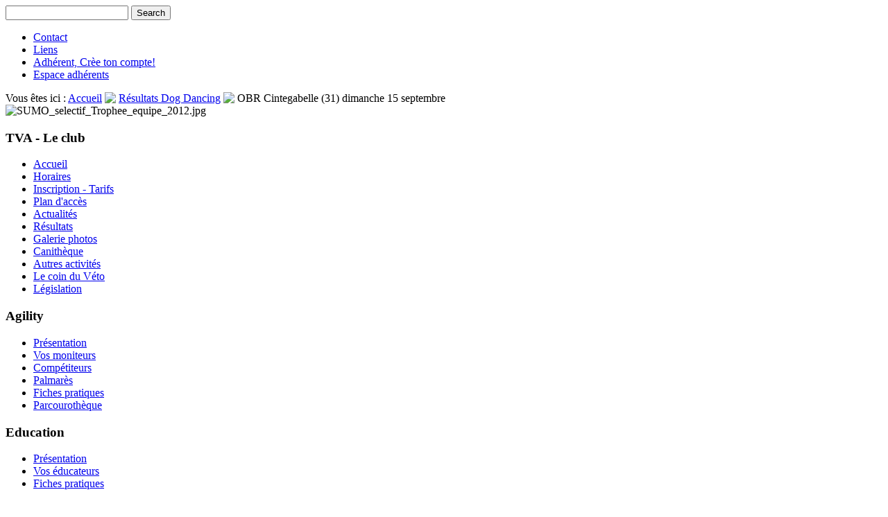

--- FILE ---
content_type: text/html; charset=utf-8
request_url: https://toulousevetoagility.fr/index.php?option=com_content&view=article&id=839:obr-cintegabelle-31-dimanche-15-septembre&catid=33&Itemid=86
body_size: 6210
content:
<!DOCTYPE html>
<html dir="ltr" lang="fr-fr">
<head>
    <meta http-equiv="content-type" content="text/html; charset=utf-8" />
	<meta name="keywords" content="agility, toulouse, ToulouseVetoAgility, ToulouseVétoAgility, Toulouse Veto Agility, Toulouse Véto agility, club canin, TVA, chien, chiens, chiot, chiots, éducation canine, Education canine, sport canin, obéissance, obeissance, obstacle, obstacles, parcours, haie, haies, balance, passerelle, palissade, slalom, pneu, table, Pyrénées Gascogne, pyrenees gascogne, midi pyrenees" />
	<meta name="author" content="Geneviève Jungblut" />
	<meta name="description" content="Toulouse Véto Agility est un club canin qui a pour objectif l'éducation canine et l'entrainement en Agility" />
	<meta name="generator" content="Joomla! - Open Source Content Management" />
	<title>Toulouse Véto Agility - Le club - OBR Cintegabelle (31) dimanche 15 septembre</title>
	<link href="/templates/template_tva_big/favicon.ico" rel="shortcut icon" type="image/vnd.microsoft.icon" />
	<link href="https://toulousevetoagility.fr/plugins/system/osolcaptcha/osolCaptcha/captchaStyle.css" rel="stylesheet" type="text/css" />
	<link href="/components/com_jcomments/tpl/default/style.css?v=3002" rel="stylesheet" type="text/css" />
	<link href="/media/com_jce/site/css/content.min.css?badb4208be409b1335b815dde676300e" rel="stylesheet" type="text/css" />
	<script type="application/json" class="joomla-script-options new">{"csrf.token":"24a38de07821b7154f8155d6668b3070","system.paths":{"root":"","base":""}}</script>
	<script src="/components/com_jcomments/js/jcomments-v2.3.js?v=12" type="text/javascript"></script>
	<script src="/components/com_jcomments/libraries/joomlatune/ajax.js?v=4" type="text/javascript"></script>
	<script src="/media/system/js/mootools-core.js?2c967085ff4aa88db6352649bfce6256" type="text/javascript"></script>
	<script src="/media/system/js/core.js?2c967085ff4aa88db6352649bfce6256" type="text/javascript"></script>
	<script src="/media/system/js/mootools-more.js?2c967085ff4aa88db6352649bfce6256" type="text/javascript"></script>
	<script src="/media/jui/js/jquery.min.js?2c967085ff4aa88db6352649bfce6256" type="text/javascript"></script>
	<script src="/media/jui/js/jquery-noconflict.js?2c967085ff4aa88db6352649bfce6256" type="text/javascript"></script>
	<script src="/media/jui/js/jquery-migrate.min.js?2c967085ff4aa88db6352649bfce6256" type="text/javascript"></script>
	<script src="/media/system/js/caption.js?2c967085ff4aa88db6352649bfce6256" type="text/javascript"></script>
	<script type="text/javascript">

		   
		   				function reloadCapthcha(instanceNo)
						{
							var captchaSrc = "https://toulousevetoagility.fr/index.php?showCaptcha=True&instanceNo="+instanceNo+"&time="+ new Date().getTime();
							//alert(captachaSrc);
							//alert(document.getElementById('captchaCode'+instanceNo));
							document.getElementById('captchaCode'+instanceNo).src = captchaSrc ;
							//alert(document.getElementById('captchaCode'+instanceNo).src);
						} 
						jQuery(function($) {
			 $('.hasTip').each(function() {
				var title = $(this).attr('title');
				if (title) {
					var parts = title.split('::', 2);
					var mtelement = document.id(this);
					mtelement.store('tip:title', parts[0]);
					mtelement.store('tip:text', parts[1]);
				}
			});
			var JTooltips = new Tips($('.hasTip').get(), {"maxTitleChars": 50,"fixed": false});
		});jQuery(window).on('load',  function() {
				new JCaption('img.caption');
			});
            var _extraWatchParams = _extraWatchParams || [];
            _extraWatchParams.projectId = 'TVA';
            (function() {
                var ew = document.createElement('script'); ew.type = 'text/javascript'; ew.async = true;
                ew.src = 'https://agent.extrawatch.com/agent/js/ew.js';
                var s = document.getElementsByTagName('script')[0]; s.parentNode.insertBefore(ew, s);
            })();
            
	</script>

    <link rel="stylesheet" href="/templates/system/css/system.css" />
    <link rel="stylesheet" href="/templates/system/css/general.css" />

    <!-- Created by Artisteer v4.3.0.60858 -->
    
    

    <!--[if lt IE 9]><script src="https://html5shiv.googlecode.com/svn/trunk/html5.js"></script><![endif]-->
    <link rel="stylesheet" href="/templates/template_tva_big/css/template.css" media="screen" type="text/css" />
    <!--[if lte IE 7]><link rel="stylesheet" href="/templates/template_tva_big/css/template.ie7.css" media="screen" /><![endif]-->

<link rel="shortcut icon" href="/templates/template_tva_big/favicon.ico" type="image/x-icon" />
    <script>if ('undefined' != typeof jQuery) document._artxJQueryBackup = jQuery;</script>
    <script src="/templates/template_tva_big/jquery.js"></script>
    <script>jQuery.noConflict();</script>

    <script src="/templates/template_tva_big/script.js"></script>
    <script src="/templates/template_tva_big/modules.js"></script>
        <script>if (document._artxJQueryBackup) jQuery = document._artxJQueryBackup;</script>
<script type="text/javascript"></script>
</head>
<body>

<div id="art-main">
<header class="art-header">
    <div class="art-shapes">
        
            </div>





<div class="art-textblock art-object227400126">
    <form class="art-search" name="Search" action="/index.php" method="post">
    <input type="text" value="" name="searchword" />
    <input type="hidden" name="task" value="search" />
<input type="hidden" name="option" value="com_search" />
<input type="submit" value="Search" name="search" class="art-search-button" />
</form>
</div>
<!--                <div id="art-flash-area">
                    <div id="art-flash-container">
                    <object width="998" height="130" id="art-flash-object" data="/templates/template_tva_big/container.swf" type="application/x-shockwave-flash">
                    	<param name="quality" value="high" />
                    	<param name="scale" value="default" />
                    	<param name="wmode" value="transparent" />
                    	<param name="flashvars" value="color1=0xFFFFFF&amp;alpha1=.50&amp;framerate1=24&amp;loop=true&amp;wmode=transparent&amp;clip=/templates/template_tva_big/images/flash.swf&amp;radius=20&amp;clipx=0&amp;clipy=-76&amp;initalclipw=900&amp;initalcliph=255&amp;clipw=1000&amp;cliph=283&amp;width=998&amp;height=130&amp;textblock_width=0&amp;textblock_align=no&amp;hasTopCorners=true&amp;hasBottomCorners=true" />
                        <param name="swfliveconnect" value="true" />
                    	<!--[if !IE]>
                    	<object type="application/x-shockwave-flash" data="/templates/template_tva_big/container.swf" width="998" height="130">
                    	    <param name="quality" value="high" />
                    	    <param name="scale" value="default" />
                    	    <param name="wmode" value="transparent" />
                        	<param name="flashvars" value="color1=0xFFFFFF&amp;alpha1=.50&amp;framerate1=24&amp;loop=true&amp;wmode=transparent&amp;clip=/templates/template_tva_big/images/flash.swf&amp;radius=20&amp;clipx=0&amp;clipy=-76&amp;initalclipw=900&amp;initalcliph=255&amp;clipw=1000&amp;cliph=283&amp;width=998&amp;height=130&amp;textblock_width=0&amp;textblock_align=no&amp;hasTopCorners=true&amp;hasBottomCorners=true" />
                            <param name="swfliveconnect" value="true" />
                    	<!--<![endif]
                    		<div class="art-flash-alt"><a href="http://www.adobe.com/go/getflashplayer"><img src="https://www.adobe.com/images/shared/download_buttons/get_flash_player.gif" alt="Get Adobe Flash player" /></a></div>
                    	<!--[if !IE]>
                    	</object>
                    	<!--<![endif]
                    </object>
                    </div>
                    </div>-->
                    
</header>
<div class="art-sheet clearfix">
<nav class="art-nav">
    
<ul class="art-hmenu"><li class="item-59"><a href="/index.php?option=com_content&amp;view=article&amp;id=121&amp;Itemid=59">Contact</a></li><li class="item-61"><a href="/index.php?option=com_content&amp;view=article&amp;id=122&amp;Itemid=61">Liens</a></li><li class="item-55"><a href="/index.php?option=com_users&amp;view=registration&amp;Itemid=55">Adhérent, Crèe ton compte!</a></li><li class="item-54"><a href="/index.php?option=com_users&amp;view=login&amp;Itemid=54">Espace adhérents</a></li></ul> 
    </nav>
<div class="art-content-layout"><div class="art-content-layout-row"><div class="art-layout-cell art-layout-sidebar-bg" style="width: 100%;"><div class="art-block clearfix"><div class="art-blockcontent"><div class="breadcrumbs">
<span class="showHere">Vous êtes ici : </span><a href="/index.php?option=com_content&amp;view=featured&amp;Itemid=90" class="pathway">Accueil</a> <img src="/templates/template_tva/images/arrow_chelsea.png" style="vertical-align: -12%;"/> <a href="/index.php?option=com_content&amp;view=category&amp;layout=blog&amp;id=33&amp;Itemid=86" class="pathway">Résultats Dog Dancing</a> <img src="/templates/template_tva/images/arrow_chelsea.png" style="vertical-align: -12%;"/> <span>OBR Cintegabelle (31) dimanche 15 septembre</span></div></div></div></div></div></div><div class="art-layout-wrapper">
                <div class="art-content-layout">
                    <div class="art-content-layout-row">
                        <div class="art-layout-cell art-sidebar1">
<div class="art-block clearfix"><div class="art-blockcontent"><div class="random-image">
	<img src="/images/phocagallery/SUMO_selectif_Trophee_equipe_2012.jpg" alt="SUMO_selectif_Trophee_equipe_2012.jpg" width="147" height="110" /></div></div></div><div class="art-block clearfix"><div class="art-blockheader"><h3 class="t">TVA - Le club</h3></div><div class="art-blockcontent"><ul class="menu"><li class="item-90"><a href="/index.php?option=com_content&amp;view=featured&amp;Itemid=90">Accueil</a></li><li class="item-8"><a href="/index.php?option=com_moniteurs&amp;view=horaires&amp;Itemid=8">Horaires</a></li><li class="item-9"><a href="/index.php?option=com_content&amp;view=article&amp;id=972&amp;Itemid=9">Inscription - Tarifs</a></li><li class="item-7"><a href="/index.php?option=com_content&amp;view=article&amp;id=3&amp;Itemid=7">Plan d'accès</a></li><li class="item-10 parent"><a href="/index.php?option=com_content&amp;view=category&amp;layout=blog&amp;id=2&amp;Itemid=10">Actualités</a></li><li class="item-62 parent"><a href="/index.php?option=com_content&amp;view=category&amp;layout=blog&amp;id=38&amp;Itemid=62">Résultats</a></li><li class="item-272"><a href="/index.php?option=com_phocagallery&amp;view=category&amp;id=1&amp;Itemid=272">Galerie photos</a></li><li class="item-66 parent"><a href="/index.php?option=com_content&amp;view=category&amp;layout=blog&amp;id=47&amp;Itemid=66">Canithèque</a></li><li class="item-24 parent"><a href="/index.php?option=com_content&amp;view=category&amp;id=7&amp;Itemid=24">Autres activités</a></li><li class="item-27 parent"><a href="/index.php?option=com_content&amp;view=article&amp;id=103&amp;Itemid=27">Le coin du Véto</a></li><li class="item-38"><a href="/index.php?option=com_content&amp;view=article&amp;id=118&amp;Itemid=38">Législation</a></li></ul></div></div><div class="art-block clearfix"><div class="art-blockheader"><h3 class="t">Agility</h3></div><div class="art-blockcontent"><ul class="menu"><li class="item-18"><a href="/index.php?option=com_content&amp;view=article&amp;id=40&amp;Itemid=18">Présentation</a></li><li class="item-80"><a href="/index.php?option=com_moniteurs&amp;view=listes&amp;layout=agility&amp;Itemid=80">Vos moniteurs</a></li><li class="item-19"><a href="/index.php?option=com_content&amp;view=article&amp;id=41&amp;Itemid=19">Compétiteurs</a></li><li class="item-75"><a href="/index.php?option=com_content&amp;view=article&amp;id=269&amp;Itemid=75">Palmarès</a></li><li class="item-23"><a href="/index.php?option=com_content&amp;view=category&amp;id=6&amp;Itemid=23">Fiches pratiques</a></li><li class="item-58"><a href="/index.php?option=com_content&amp;view=category&amp;layout=blog&amp;id=23&amp;Itemid=58">Parcourothèque</a></li></ul></div></div><div class="art-block clearfix"><div class="art-blockheader"><h3 class="t">Education</h3></div><div class="art-blockcontent"><ul class="menu"><li class="item-13"><a href="/index.php?option=com_content&amp;view=category&amp;layout=blog&amp;id=3&amp;Itemid=13">Présentation</a></li><li class="item-14"><a href="/index.php?option=com_moniteurs&amp;view=listes&amp;layout=education&amp;Itemid=14">Vos éducateurs</a></li><li class="item-15"><a href="/index.php?option=com_content&amp;view=category&amp;id=4&amp;Itemid=15">Fiches pratiques</a></li></ul></div></div><div class="art-block clearfix"><div class="art-blockheader"><h3 class="t">Dog Dancing</h3></div><div class="art-blockcontent"><ul class="menu"><li class="item-87"><a href="/index.php?option=com_content&amp;view=article&amp;id=70&amp;Itemid=87">Présentation</a></li><li class="item-88"><a href="/index.php?option=com_moniteurs&amp;view=listes&amp;layout=ober&amp;Itemid=88">Vos moniteurs Dog Dancing</a></li><li class="item-245"><a href="/index.php?option=com_content&amp;view=article&amp;id=567&amp;Itemid=245">Compétiteurs Dog Dancing</a></li><li class="item-86 current active"><a href="/index.php?option=com_content&amp;view=category&amp;layout=blog&amp;id=33&amp;Itemid=86">Résultats Dog Dancing</a></li></ul></div></div><div class="art-block clearfix"><div class="art-blockheader"><h3 class="t">Hoopers</h3></div><div class="art-blockcontent"><ul class="menu"><li class="item-440"><a href="/index.php?option=com_content&amp;view=article&amp;id=909&amp;Itemid=440">Présentation</a></li><li class="item-461"><a href="/index.php?option=com_moniteurs&amp;view=listes&amp;layout=hoopers&amp;Itemid=461">Vos moniteurs</a></li></ul></div></div><div class="art-block clearfix"><div class="art-blockheader"><h3 class="t">Canicross</h3></div><div class="art-blockcontent"><ul class="menu"><li class="item-463"><a href="/index.php?option=com_content&amp;view=article&amp;id=915&amp;Itemid=463">Présentation</a></li><li class="item-462"><a href="/index.php?option=com_moniteurs&amp;view=listes&amp;layout=canicross&amp;Itemid=462">Vos moniteurs</a></li></ul></div></div><div class="art-block clearfix"><div class="art-blockheader"><h3 class="t">Obéissance</h3></div><div class="art-blockcontent"><ul class="menu"><li class="item-459"><a href="/index.php?option=com_content&amp;view=article&amp;id=914&amp;Itemid=459">Présentation</a></li><li class="item-460"><a href="/index.php?option=com_moniteurs&amp;view=listes&amp;layout=obeissance&amp;Itemid=460">Vos moniteurs</a></li></ul></div></div><div class="art-block clearfix"><div class="art-blockheader"><h3 class="t">Chien Visiteur</h3></div><div class="art-blockcontent"><ul class="menu"><li class="item-500"><a href="/index.php?option=com_content&amp;view=article&amp;id=938&amp;Itemid=500">Présentation</a></li><li class="item-501"><a href="/index.php?option=com_content&amp;view=article&amp;id=939&amp;Itemid=501">L'équipe</a></li><li class="item-502"><a href="/index.php?option=com_content&amp;view=article&amp;id=940&amp;Itemid=502">Informations</a></li></ul></div></div>



                        </div>

                        <div class="art-layout-cell art-content">
<article class="art-post art-messages"><div class="art-postcontent clearfix">
<div id="system-message-container">
</div></div></article><div class="item-page" itemscope itemtype="http://schema.org/Article"><article class="art-post"><div class="art-postmetadataheader"><h2 class="art-postheader">OBR Cintegabelle (31) dimanche 15 septembre</h2><div class="art-postheadericons art-metadata-icons"><span class="art-postdateicon"><time datetime="2019-09-17T10:58:54+02:00" itemprop="dateModified">Mis à jour : 17 septembre 2019</time></span> | <span class="art-postdateicon"><time datetime="2019-09-17T10:58:31+02:00" itemprop="datePublished">Publication : 17 septembre 2019</time></span> | <span class="art-postauthoricon">Écrit par Geneviève Jungblut</span></div></div><div class="art-postcontent clearfix"><div class="art-article"><p>C'est le concours à ne pas manquer! D'une part parce qu'il n'est pas loin de chez nous, d'autre part parce qu'il est aimablement jugé par Mme Nathalie Tanvet mais aussi parce qu'on y est très chaleureusement accueilli par l'équipe des 3C ! Et sans compter qu'on est super gâtés en cadeaux !!!</p>
<p>C'est donc une belle piste qui nous attend ce dimanche ensoleillé de septembre. Les collègues obérythmistes voisines sont aussi venues, tout le monde est prêt pour une belle journée.</p>
<p>7 équipes TVAciennes sont là, des anciennes et des nouvelles.</p>
<h2>en Débutant Free</h2>
<p>- <em>Charlotte</em> et <strong>Akela</strong> propose leur chorée de l'année améliorée à chaque fois. Les progrès sont visibles au fil des concours. La miss hésite parfois au démarrage mais après plus rien ne l'arrête. Ce sera 2 EXC et une 3ème place (sur 13)</p>
<p>- <em>Natasha</em> et <strong>Deusty</strong> reste sur leur programme tout en douceur. Le rythme est fluide, surtout le matin. Pour l'équipe ce sera 1 EXC</p>
<p>- <em>Carine</em> et <strong>Nouchka</strong> font leur tout premier pas ensemble ce jour, autant dire qu'il y a un peu de stress. <strong>Nouchka</strong> monte très vite dans les tours, les aboiements commencent et viennent perturber le travail. Dire que la miss peut être silencieuse en entraînement.... Ce sera 2 TB.</p>
<p>- <em>Evelyne</em> et <strong>Démion</strong> débutaient aussi ce jour là, enfin le grand jour tant attendu pour <em>Evelyne</em>! elles évoluent sur un programme qu'elles connaissent toutes les 2 par cœur. <em>Evelyne</em> est à la foi appliquée et radieuse, <strong>Démion</strong> l'est tout autant. Ce sera 2 TB et le coup de coeur de la juge!</p>
<h2>en Novice HTM</h2>
<p>- <em>Philippe</em> et <strong>Espion</strong> nous ont concocté un tout nouveau programme avec des nouvelles difficultés, <strong>Espion</strong> répond présent, comme d'habitude.... Ce sera validé par 2 EXC et une 3ème place (sur8)</p>
<p>- <em>Vickie</em> et <strong>June</strong> se sont lancées dans le Free en préparant une chorée entrainante avec des nouvelles figures. La miss suit le programme mais on l'a connu plus vive... Ce sera 1 EXC pour le duo.</p>
<h2>en Intermédiaire HTM</h2>
<p><em>Gene</em> et <strong>Jim</strong> présentent leur chorée estivale prévue pour le prochain GPF. Sur le 1er passage <strong>Jim</strong> se laisse distraire quelques secondes.... de trop! Le 2ème est réussi, ce sera 1 EXC</p>
<p>Et voilà une agréable journée qui se termine! on rentre tous un peu fatigués, plutôt contents, et, il faut espérer, déterminés à prolonger ces moments fusionnels.</p>
<p>Passion et Ténacité sont le socle de l'Obérythmée.</p>
<p>Un petit merci aux copines de la section qui sont venues nous supporter, ça fait toujours plaisir!</p>
<p><img style="display: block; margin-left: auto; margin-right: auto;" src="/images/stories/tva/obr/OBR_Cintegabelle_20190915.jpg" alt="" width="95%" /></p> </div><script type="text/javascript">
<!--
var jcomments=new JComments(839, 'com_content','/index.php?option=com_jcomments&amp;tmpl=component');
jcomments.setList('comments-list');
//-->
</script>
<div id="jc">
<div id="comments"></div>
<a id="addcomments" href="#addcomments"></a>
<p class="message">Il vous est impossible de laisser un commentaire.</p>
<div id="comments-footer" align="center"><a href="http://www.joomlatune.com" title="JComments" target="_blank">JComments</a></div>
</div></div></article></div>


                        </div>
                                            </div>
                </div>
            </div>

<footer class="art-footer">
    <!-- begin nostyle -->
<div class="art-nostyle">
<!-- begin nostyle content -->


<div class="custom"  >
	<p>Copyright © 2010-2025 - Tous droits réservés</p></div>
<!-- end nostyle content -->
</div>
<!-- end nostyle -->
</footer>

    </div>
</div>


</body>
</html>